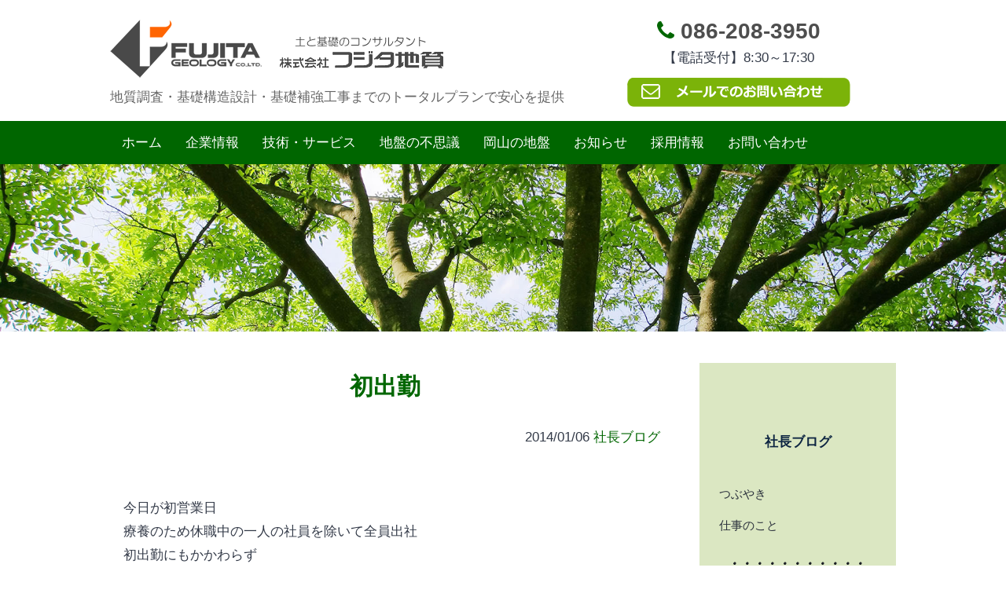

--- FILE ---
content_type: text/html; charset=UTF-8
request_url: https://geo-fujita.jp/fujitablog/864.html
body_size: 14237
content:

	<!DOCTYPE html>
<html dir="ltr" lang="ja" prefix="og: https://ogp.me/ns#">
<head>
<meta charset="UTF-8">

<meta name="viewport" content="width=device-width">

<title>初出勤 | 株式会社フジタ地質株式会社フジタ地質</title>
<link rel="profile" href="https://gmpg.org/xfn/11">
<link rel="stylesheet" type="text/css" media="all" href="https://geo-fujita.jp/wp/wp-content/themes/ikel/style.css">
<link rel="pingback" href="https://geo-fujita.jp/wp/xmlrpc.php">
<!--[if lt IE 9]>
<script src="https://geo-fujita.jp/wp/wp-content/themes/ikel/js/html5.js"></script>
<script src="https://geo-fujita.jp/wp/wp-content/themes/ikel/js/css3-mediaqueries.js"></script>
<![endif]-->

<script src="https://ajax.googleapis.com/ajax/libs/jquery/1.10.2/jquery.min.js"></script>
<script src="https://geo-fujita.jp/wp/wp-content/themes/ikel/js/script.js"></script>


		<!-- All in One SEO 4.9.3 - aioseo.com -->
	<meta name="robots" content="max-image-preview:large" />
	<meta name="author" content="kfujita"/>
	<link rel="canonical" href="https://geo-fujita.jp/fujitablog/864.html" />
	<meta name="generator" content="All in One SEO (AIOSEO) 4.9.3" />
		<meta property="og:locale" content="ja_JP" />
		<meta property="og:site_name" content="株式会社フジタ地質 | 地質調査・基礎構造設計・基礎補強工事までのトータルプランで安心を提供" />
		<meta property="og:type" content="article" />
		<meta property="og:title" content="初出勤 | 株式会社フジタ地質" />
		<meta property="og:url" content="https://geo-fujita.jp/fujitablog/864.html" />
		<meta property="article:published_time" content="2014-01-06T14:30:13+00:00" />
		<meta property="article:modified_time" content="2014-01-06T14:30:13+00:00" />
		<meta name="twitter:card" content="summary" />
		<meta name="twitter:title" content="初出勤 | 株式会社フジタ地質" />
		<script type="application/ld+json" class="aioseo-schema">
			{"@context":"https:\/\/schema.org","@graph":[{"@type":"Article","@id":"https:\/\/geo-fujita.jp\/fujitablog\/864.html#article","name":"\u521d\u51fa\u52e4 | \u682a\u5f0f\u4f1a\u793e\u30d5\u30b8\u30bf\u5730\u8cea","headline":"\u521d\u51fa\u52e4","author":{"@id":"https:\/\/geo-fujita.jp\/author\/kfujita#author"},"publisher":{"@id":"https:\/\/geo-fujita.jp\/#organization"},"datePublished":"2014-01-06T23:30:13+09:00","dateModified":"2014-01-06T23:30:13+09:00","inLanguage":"ja","mainEntityOfPage":{"@id":"https:\/\/geo-fujita.jp\/fujitablog\/864.html#webpage"},"isPartOf":{"@id":"https:\/\/geo-fujita.jp\/fujitablog\/864.html#webpage"},"articleSection":"\u793e\u9577\u30d6\u30ed\u30b0"},{"@type":"BreadcrumbList","@id":"https:\/\/geo-fujita.jp\/fujitablog\/864.html#breadcrumblist","itemListElement":[{"@type":"ListItem","@id":"https:\/\/geo-fujita.jp#listItem","position":1,"name":"\u30db\u30fc\u30e0","item":"https:\/\/geo-fujita.jp","nextItem":{"@type":"ListItem","@id":"https:\/\/geo-fujita.jp\/category\/fujitablog#listItem","name":"\u793e\u9577\u30d6\u30ed\u30b0"}},{"@type":"ListItem","@id":"https:\/\/geo-fujita.jp\/category\/fujitablog#listItem","position":2,"name":"\u793e\u9577\u30d6\u30ed\u30b0","item":"https:\/\/geo-fujita.jp\/category\/fujitablog","nextItem":{"@type":"ListItem","@id":"https:\/\/geo-fujita.jp\/fujitablog\/864.html#listItem","name":"\u521d\u51fa\u52e4"},"previousItem":{"@type":"ListItem","@id":"https:\/\/geo-fujita.jp#listItem","name":"\u30db\u30fc\u30e0"}},{"@type":"ListItem","@id":"https:\/\/geo-fujita.jp\/fujitablog\/864.html#listItem","position":3,"name":"\u521d\u51fa\u52e4","previousItem":{"@type":"ListItem","@id":"https:\/\/geo-fujita.jp\/category\/fujitablog#listItem","name":"\u793e\u9577\u30d6\u30ed\u30b0"}}]},{"@type":"Organization","@id":"https:\/\/geo-fujita.jp\/#organization","name":"\u682a\u5f0f\u4f1a\u793e\u30d5\u30b8\u30bf\u5730\u8cea","description":"\u5730\u8cea\u8abf\u67fb\u30fb\u57fa\u790e\u69cb\u9020\u8a2d\u8a08\u30fb\u57fa\u790e\u88dc\u5f37\u5de5\u4e8b\u307e\u3067\u306e\u30c8\u30fc\u30bf\u30eb\u30d7\u30e9\u30f3\u3067\u5b89\u5fc3\u3092\u63d0\u4f9b","url":"https:\/\/geo-fujita.jp\/"},{"@type":"Person","@id":"https:\/\/geo-fujita.jp\/author\/kfujita#author","url":"https:\/\/geo-fujita.jp\/author\/kfujita","name":"kfujita","image":{"@type":"ImageObject","@id":"https:\/\/geo-fujita.jp\/fujitablog\/864.html#authorImage","url":"https:\/\/secure.gravatar.com\/avatar\/7eeaea71af97d24ab13e63d1bc8d848e28bc65fa4e877e3cfa96d13e11c1f6c4?s=96&d=mm&r=g","width":96,"height":96,"caption":"kfujita"}},{"@type":"WebPage","@id":"https:\/\/geo-fujita.jp\/fujitablog\/864.html#webpage","url":"https:\/\/geo-fujita.jp\/fujitablog\/864.html","name":"\u521d\u51fa\u52e4 | \u682a\u5f0f\u4f1a\u793e\u30d5\u30b8\u30bf\u5730\u8cea","inLanguage":"ja","isPartOf":{"@id":"https:\/\/geo-fujita.jp\/#website"},"breadcrumb":{"@id":"https:\/\/geo-fujita.jp\/fujitablog\/864.html#breadcrumblist"},"author":{"@id":"https:\/\/geo-fujita.jp\/author\/kfujita#author"},"creator":{"@id":"https:\/\/geo-fujita.jp\/author\/kfujita#author"},"datePublished":"2014-01-06T23:30:13+09:00","dateModified":"2014-01-06T23:30:13+09:00"},{"@type":"WebSite","@id":"https:\/\/geo-fujita.jp\/#website","url":"https:\/\/geo-fujita.jp\/","name":"\u682a\u5f0f\u4f1a\u793e\u30d5\u30b8\u30bf\u5730\u8cea","description":"\u5730\u8cea\u8abf\u67fb\u30fb\u57fa\u790e\u69cb\u9020\u8a2d\u8a08\u30fb\u57fa\u790e\u88dc\u5f37\u5de5\u4e8b\u307e\u3067\u306e\u30c8\u30fc\u30bf\u30eb\u30d7\u30e9\u30f3\u3067\u5b89\u5fc3\u3092\u63d0\u4f9b","inLanguage":"ja","publisher":{"@id":"https:\/\/geo-fujita.jp\/#organization"}}]}
		</script>
		<!-- All in One SEO -->

<link rel='dns-prefetch' href='//challenges.cloudflare.com' />
<link rel="alternate" type="application/rss+xml" title="株式会社フジタ地質 &raquo; 初出勤 のコメントのフィード" href="https://geo-fujita.jp/fujitablog/864.html/feed" />
<link rel="alternate" title="oEmbed (JSON)" type="application/json+oembed" href="https://geo-fujita.jp/wp-json/oembed/1.0/embed?url=https%3A%2F%2Fgeo-fujita.jp%2Ffujitablog%2F864.html" />
<link rel="alternate" title="oEmbed (XML)" type="text/xml+oembed" href="https://geo-fujita.jp/wp-json/oembed/1.0/embed?url=https%3A%2F%2Fgeo-fujita.jp%2Ffujitablog%2F864.html&#038;format=xml" />
<style id='wp-img-auto-sizes-contain-inline-css' type='text/css'>
img:is([sizes=auto i],[sizes^="auto," i]){contain-intrinsic-size:3000px 1500px}
/*# sourceURL=wp-img-auto-sizes-contain-inline-css */
</style>
<style id='wp-emoji-styles-inline-css' type='text/css'>

	img.wp-smiley, img.emoji {
		display: inline !important;
		border: none !important;
		box-shadow: none !important;
		height: 1em !important;
		width: 1em !important;
		margin: 0 0.07em !important;
		vertical-align: -0.1em !important;
		background: none !important;
		padding: 0 !important;
	}
/*# sourceURL=wp-emoji-styles-inline-css */
</style>
<style id='wp-block-library-inline-css' type='text/css'>
:root{--wp-block-synced-color:#7a00df;--wp-block-synced-color--rgb:122,0,223;--wp-bound-block-color:var(--wp-block-synced-color);--wp-editor-canvas-background:#ddd;--wp-admin-theme-color:#007cba;--wp-admin-theme-color--rgb:0,124,186;--wp-admin-theme-color-darker-10:#006ba1;--wp-admin-theme-color-darker-10--rgb:0,107,160.5;--wp-admin-theme-color-darker-20:#005a87;--wp-admin-theme-color-darker-20--rgb:0,90,135;--wp-admin-border-width-focus:2px}@media (min-resolution:192dpi){:root{--wp-admin-border-width-focus:1.5px}}.wp-element-button{cursor:pointer}:root .has-very-light-gray-background-color{background-color:#eee}:root .has-very-dark-gray-background-color{background-color:#313131}:root .has-very-light-gray-color{color:#eee}:root .has-very-dark-gray-color{color:#313131}:root .has-vivid-green-cyan-to-vivid-cyan-blue-gradient-background{background:linear-gradient(135deg,#00d084,#0693e3)}:root .has-purple-crush-gradient-background{background:linear-gradient(135deg,#34e2e4,#4721fb 50%,#ab1dfe)}:root .has-hazy-dawn-gradient-background{background:linear-gradient(135deg,#faaca8,#dad0ec)}:root .has-subdued-olive-gradient-background{background:linear-gradient(135deg,#fafae1,#67a671)}:root .has-atomic-cream-gradient-background{background:linear-gradient(135deg,#fdd79a,#004a59)}:root .has-nightshade-gradient-background{background:linear-gradient(135deg,#330968,#31cdcf)}:root .has-midnight-gradient-background{background:linear-gradient(135deg,#020381,#2874fc)}:root{--wp--preset--font-size--normal:16px;--wp--preset--font-size--huge:42px}.has-regular-font-size{font-size:1em}.has-larger-font-size{font-size:2.625em}.has-normal-font-size{font-size:var(--wp--preset--font-size--normal)}.has-huge-font-size{font-size:var(--wp--preset--font-size--huge)}.has-text-align-center{text-align:center}.has-text-align-left{text-align:left}.has-text-align-right{text-align:right}.has-fit-text{white-space:nowrap!important}#end-resizable-editor-section{display:none}.aligncenter{clear:both}.items-justified-left{justify-content:flex-start}.items-justified-center{justify-content:center}.items-justified-right{justify-content:flex-end}.items-justified-space-between{justify-content:space-between}.screen-reader-text{border:0;clip-path:inset(50%);height:1px;margin:-1px;overflow:hidden;padding:0;position:absolute;width:1px;word-wrap:normal!important}.screen-reader-text:focus{background-color:#ddd;clip-path:none;color:#444;display:block;font-size:1em;height:auto;left:5px;line-height:normal;padding:15px 23px 14px;text-decoration:none;top:5px;width:auto;z-index:100000}html :where(.has-border-color){border-style:solid}html :where([style*=border-top-color]){border-top-style:solid}html :where([style*=border-right-color]){border-right-style:solid}html :where([style*=border-bottom-color]){border-bottom-style:solid}html :where([style*=border-left-color]){border-left-style:solid}html :where([style*=border-width]){border-style:solid}html :where([style*=border-top-width]){border-top-style:solid}html :where([style*=border-right-width]){border-right-style:solid}html :where([style*=border-bottom-width]){border-bottom-style:solid}html :where([style*=border-left-width]){border-left-style:solid}html :where(img[class*=wp-image-]){height:auto;max-width:100%}:where(figure){margin:0 0 1em}html :where(.is-position-sticky){--wp-admin--admin-bar--position-offset:var(--wp-admin--admin-bar--height,0px)}@media screen and (max-width:600px){html :where(.is-position-sticky){--wp-admin--admin-bar--position-offset:0px}}

/*# sourceURL=wp-block-library-inline-css */
</style><style id='global-styles-inline-css' type='text/css'>
:root{--wp--preset--aspect-ratio--square: 1;--wp--preset--aspect-ratio--4-3: 4/3;--wp--preset--aspect-ratio--3-4: 3/4;--wp--preset--aspect-ratio--3-2: 3/2;--wp--preset--aspect-ratio--2-3: 2/3;--wp--preset--aspect-ratio--16-9: 16/9;--wp--preset--aspect-ratio--9-16: 9/16;--wp--preset--color--black: #000000;--wp--preset--color--cyan-bluish-gray: #abb8c3;--wp--preset--color--white: #ffffff;--wp--preset--color--pale-pink: #f78da7;--wp--preset--color--vivid-red: #cf2e2e;--wp--preset--color--luminous-vivid-orange: #ff6900;--wp--preset--color--luminous-vivid-amber: #fcb900;--wp--preset--color--light-green-cyan: #7bdcb5;--wp--preset--color--vivid-green-cyan: #00d084;--wp--preset--color--pale-cyan-blue: #8ed1fc;--wp--preset--color--vivid-cyan-blue: #0693e3;--wp--preset--color--vivid-purple: #9b51e0;--wp--preset--gradient--vivid-cyan-blue-to-vivid-purple: linear-gradient(135deg,rgb(6,147,227) 0%,rgb(155,81,224) 100%);--wp--preset--gradient--light-green-cyan-to-vivid-green-cyan: linear-gradient(135deg,rgb(122,220,180) 0%,rgb(0,208,130) 100%);--wp--preset--gradient--luminous-vivid-amber-to-luminous-vivid-orange: linear-gradient(135deg,rgb(252,185,0) 0%,rgb(255,105,0) 100%);--wp--preset--gradient--luminous-vivid-orange-to-vivid-red: linear-gradient(135deg,rgb(255,105,0) 0%,rgb(207,46,46) 100%);--wp--preset--gradient--very-light-gray-to-cyan-bluish-gray: linear-gradient(135deg,rgb(238,238,238) 0%,rgb(169,184,195) 100%);--wp--preset--gradient--cool-to-warm-spectrum: linear-gradient(135deg,rgb(74,234,220) 0%,rgb(151,120,209) 20%,rgb(207,42,186) 40%,rgb(238,44,130) 60%,rgb(251,105,98) 80%,rgb(254,248,76) 100%);--wp--preset--gradient--blush-light-purple: linear-gradient(135deg,rgb(255,206,236) 0%,rgb(152,150,240) 100%);--wp--preset--gradient--blush-bordeaux: linear-gradient(135deg,rgb(254,205,165) 0%,rgb(254,45,45) 50%,rgb(107,0,62) 100%);--wp--preset--gradient--luminous-dusk: linear-gradient(135deg,rgb(255,203,112) 0%,rgb(199,81,192) 50%,rgb(65,88,208) 100%);--wp--preset--gradient--pale-ocean: linear-gradient(135deg,rgb(255,245,203) 0%,rgb(182,227,212) 50%,rgb(51,167,181) 100%);--wp--preset--gradient--electric-grass: linear-gradient(135deg,rgb(202,248,128) 0%,rgb(113,206,126) 100%);--wp--preset--gradient--midnight: linear-gradient(135deg,rgb(2,3,129) 0%,rgb(40,116,252) 100%);--wp--preset--font-size--small: 13px;--wp--preset--font-size--medium: 20px;--wp--preset--font-size--large: 36px;--wp--preset--font-size--x-large: 42px;--wp--preset--spacing--20: 0.44rem;--wp--preset--spacing--30: 0.67rem;--wp--preset--spacing--40: 1rem;--wp--preset--spacing--50: 1.5rem;--wp--preset--spacing--60: 2.25rem;--wp--preset--spacing--70: 3.38rem;--wp--preset--spacing--80: 5.06rem;--wp--preset--shadow--natural: 6px 6px 9px rgba(0, 0, 0, 0.2);--wp--preset--shadow--deep: 12px 12px 50px rgba(0, 0, 0, 0.4);--wp--preset--shadow--sharp: 6px 6px 0px rgba(0, 0, 0, 0.2);--wp--preset--shadow--outlined: 6px 6px 0px -3px rgb(255, 255, 255), 6px 6px rgb(0, 0, 0);--wp--preset--shadow--crisp: 6px 6px 0px rgb(0, 0, 0);}:where(.is-layout-flex){gap: 0.5em;}:where(.is-layout-grid){gap: 0.5em;}body .is-layout-flex{display: flex;}.is-layout-flex{flex-wrap: wrap;align-items: center;}.is-layout-flex > :is(*, div){margin: 0;}body .is-layout-grid{display: grid;}.is-layout-grid > :is(*, div){margin: 0;}:where(.wp-block-columns.is-layout-flex){gap: 2em;}:where(.wp-block-columns.is-layout-grid){gap: 2em;}:where(.wp-block-post-template.is-layout-flex){gap: 1.25em;}:where(.wp-block-post-template.is-layout-grid){gap: 1.25em;}.has-black-color{color: var(--wp--preset--color--black) !important;}.has-cyan-bluish-gray-color{color: var(--wp--preset--color--cyan-bluish-gray) !important;}.has-white-color{color: var(--wp--preset--color--white) !important;}.has-pale-pink-color{color: var(--wp--preset--color--pale-pink) !important;}.has-vivid-red-color{color: var(--wp--preset--color--vivid-red) !important;}.has-luminous-vivid-orange-color{color: var(--wp--preset--color--luminous-vivid-orange) !important;}.has-luminous-vivid-amber-color{color: var(--wp--preset--color--luminous-vivid-amber) !important;}.has-light-green-cyan-color{color: var(--wp--preset--color--light-green-cyan) !important;}.has-vivid-green-cyan-color{color: var(--wp--preset--color--vivid-green-cyan) !important;}.has-pale-cyan-blue-color{color: var(--wp--preset--color--pale-cyan-blue) !important;}.has-vivid-cyan-blue-color{color: var(--wp--preset--color--vivid-cyan-blue) !important;}.has-vivid-purple-color{color: var(--wp--preset--color--vivid-purple) !important;}.has-black-background-color{background-color: var(--wp--preset--color--black) !important;}.has-cyan-bluish-gray-background-color{background-color: var(--wp--preset--color--cyan-bluish-gray) !important;}.has-white-background-color{background-color: var(--wp--preset--color--white) !important;}.has-pale-pink-background-color{background-color: var(--wp--preset--color--pale-pink) !important;}.has-vivid-red-background-color{background-color: var(--wp--preset--color--vivid-red) !important;}.has-luminous-vivid-orange-background-color{background-color: var(--wp--preset--color--luminous-vivid-orange) !important;}.has-luminous-vivid-amber-background-color{background-color: var(--wp--preset--color--luminous-vivid-amber) !important;}.has-light-green-cyan-background-color{background-color: var(--wp--preset--color--light-green-cyan) !important;}.has-vivid-green-cyan-background-color{background-color: var(--wp--preset--color--vivid-green-cyan) !important;}.has-pale-cyan-blue-background-color{background-color: var(--wp--preset--color--pale-cyan-blue) !important;}.has-vivid-cyan-blue-background-color{background-color: var(--wp--preset--color--vivid-cyan-blue) !important;}.has-vivid-purple-background-color{background-color: var(--wp--preset--color--vivid-purple) !important;}.has-black-border-color{border-color: var(--wp--preset--color--black) !important;}.has-cyan-bluish-gray-border-color{border-color: var(--wp--preset--color--cyan-bluish-gray) !important;}.has-white-border-color{border-color: var(--wp--preset--color--white) !important;}.has-pale-pink-border-color{border-color: var(--wp--preset--color--pale-pink) !important;}.has-vivid-red-border-color{border-color: var(--wp--preset--color--vivid-red) !important;}.has-luminous-vivid-orange-border-color{border-color: var(--wp--preset--color--luminous-vivid-orange) !important;}.has-luminous-vivid-amber-border-color{border-color: var(--wp--preset--color--luminous-vivid-amber) !important;}.has-light-green-cyan-border-color{border-color: var(--wp--preset--color--light-green-cyan) !important;}.has-vivid-green-cyan-border-color{border-color: var(--wp--preset--color--vivid-green-cyan) !important;}.has-pale-cyan-blue-border-color{border-color: var(--wp--preset--color--pale-cyan-blue) !important;}.has-vivid-cyan-blue-border-color{border-color: var(--wp--preset--color--vivid-cyan-blue) !important;}.has-vivid-purple-border-color{border-color: var(--wp--preset--color--vivid-purple) !important;}.has-vivid-cyan-blue-to-vivid-purple-gradient-background{background: var(--wp--preset--gradient--vivid-cyan-blue-to-vivid-purple) !important;}.has-light-green-cyan-to-vivid-green-cyan-gradient-background{background: var(--wp--preset--gradient--light-green-cyan-to-vivid-green-cyan) !important;}.has-luminous-vivid-amber-to-luminous-vivid-orange-gradient-background{background: var(--wp--preset--gradient--luminous-vivid-amber-to-luminous-vivid-orange) !important;}.has-luminous-vivid-orange-to-vivid-red-gradient-background{background: var(--wp--preset--gradient--luminous-vivid-orange-to-vivid-red) !important;}.has-very-light-gray-to-cyan-bluish-gray-gradient-background{background: var(--wp--preset--gradient--very-light-gray-to-cyan-bluish-gray) !important;}.has-cool-to-warm-spectrum-gradient-background{background: var(--wp--preset--gradient--cool-to-warm-spectrum) !important;}.has-blush-light-purple-gradient-background{background: var(--wp--preset--gradient--blush-light-purple) !important;}.has-blush-bordeaux-gradient-background{background: var(--wp--preset--gradient--blush-bordeaux) !important;}.has-luminous-dusk-gradient-background{background: var(--wp--preset--gradient--luminous-dusk) !important;}.has-pale-ocean-gradient-background{background: var(--wp--preset--gradient--pale-ocean) !important;}.has-electric-grass-gradient-background{background: var(--wp--preset--gradient--electric-grass) !important;}.has-midnight-gradient-background{background: var(--wp--preset--gradient--midnight) !important;}.has-small-font-size{font-size: var(--wp--preset--font-size--small) !important;}.has-medium-font-size{font-size: var(--wp--preset--font-size--medium) !important;}.has-large-font-size{font-size: var(--wp--preset--font-size--large) !important;}.has-x-large-font-size{font-size: var(--wp--preset--font-size--x-large) !important;}
/*# sourceURL=global-styles-inline-css */
</style>

<style id='classic-theme-styles-inline-css' type='text/css'>
/*! This file is auto-generated */
.wp-block-button__link{color:#fff;background-color:#32373c;border-radius:9999px;box-shadow:none;text-decoration:none;padding:calc(.667em + 2px) calc(1.333em + 2px);font-size:1.125em}.wp-block-file__button{background:#32373c;color:#fff;text-decoration:none}
/*# sourceURL=/wp-includes/css/classic-themes.min.css */
</style>
<link rel='stylesheet' id='contact-form-7-css' href='https://geo-fujita.jp/wp/wp-content/plugins/contact-form-7/includes/css/styles.css?ver=6.1.4' type='text/css' media='all' />
<link rel='stylesheet' id='spacexchimp_p008-font-awesome-css-frontend-css' href='https://geo-fujita.jp/wp/wp-content/plugins/simple-scroll-to-top-button/inc/lib/font-awesome/css/font-awesome.css?ver=4.46' type='text/css' media='screen' />
<link rel='stylesheet' id='spacexchimp_p008-frontend-css-css' href='https://geo-fujita.jp/wp/wp-content/plugins/simple-scroll-to-top-button/inc/css/frontend.css?ver=4.46' type='text/css' media='all' />
<style id='spacexchimp_p008-frontend-css-inline-css' type='text/css'>

                    #ssttbutton {
                        font-size: 32px;
                    }
                    .ssttbutton-background {
                        color: #383838;
                    }
                    .ssttbutton-symbol {
                        color: #ffffff;
                    }
                  
/*# sourceURL=spacexchimp_p008-frontend-css-inline-css */
</style>
<link rel='stylesheet' id='hamburger.css-css' href='https://geo-fujita.jp/wp/wp-content/plugins/wp-responsive-menu/assets/css/wpr-hamburger.css?ver=3.1.7.2' type='text/css' media='all' />
<link rel='stylesheet' id='wprmenu.css-css' href='https://geo-fujita.jp/wp/wp-content/plugins/wp-responsive-menu/assets/css/wprmenu.css?ver=3.1.7.2' type='text/css' media='all' />
<style id='wprmenu.css-inline-css' type='text/css'>
@media only screen and ( max-width: 430px ) {html body div.wprm-wrapper {overflow: scroll;}#mg-wprm-wrap ul li {border-top: solid 1px rgb( 255,255,255 );border-bottom: solid 1px rgb( 255,255,255 );}#wprmenu_bar {background-image: url();background-size:;background-repeat: ;}#wprmenu_bar {background-color: #006600;}html body div#mg-wprm-wrap .wpr_submit .icon.icon-search {color: ;}#wprmenu_bar .menu_title,#wprmenu_bar .wprmenu_icon_menu,#wprmenu_bar .menu_title a {color: #F2F2F2;}#wprmenu_bar .menu_title {font-size: px;font-weight: ;}#mg-wprm-wrap li.menu-item a {font-size: px;text-transform: ;font-weight: ;}#mg-wprm-wrap li.menu-item-has-children ul.sub-menu a {font-size: px;text-transform: ;font-weight: ;}#mg-wprm-wrap li.current-menu-item > a {background: ;}#mg-wprm-wrap li.current-menu-item > a,#mg-wprm-wrap li.current-menu-item span.wprmenu_icon{color:!important;}#mg-wprm-wrap {background-color: #006600;}.cbp-spmenu-push-toright,.cbp-spmenu-push-toright .mm-slideout {left: 80% ;}.cbp-spmenu-push-toleft {left: -80% ;}#mg-wprm-wrap.cbp-spmenu-right,#mg-wprm-wrap.cbp-spmenu-left,#mg-wprm-wrap.cbp-spmenu-right.custom,#mg-wprm-wrap.cbp-spmenu-left.custom,.cbp-spmenu-vertical {width: 80%;max-width: px;}#mg-wprm-wrap ul#wprmenu_menu_ul li.menu-item a,div#mg-wprm-wrap ul li span.wprmenu_icon {color: #CFCFCF;}#mg-wprm-wrap ul#wprmenu_menu_ul li.menu-item:valid ~ a{color: ;}#mg-wprm-wrap ul#wprmenu_menu_ul li.menu-item a:hover {background: ;color: #7bb309 !important;}div#mg-wprm-wrap ul>li:hover>span.wprmenu_icon {color: #7bb309 !important;}.wprmenu_bar .hamburger-inner,.wprmenu_bar .hamburger-inner::before,.wprmenu_bar .hamburger-inner::after {background: #FFFFFF;}.wprmenu_bar .hamburger:hover .hamburger-inner,.wprmenu_bar .hamburger:hover .hamburger-inner::before,.wprmenu_bar .hamburger:hover .hamburger-inner::after {background: ;}#wprmenu_menu.left {width:80%;left: -80%;right: auto;}#wprmenu_menu.right {width:80%;right: -80%;left: auto;}.wprmenu_bar .hamburger {float: right;}.wprmenu_bar #custom_menu_icon.hamburger {top: px;right: 0px;float: right;background-color: ;}.wpr_custom_menu #custom_menu_icon {display: block;}html { padding-top: 42px !important; }#wprmenu_bar,#mg-wprm-wrap { display: block; }div#wpadminbar { position: fixed; }}
/*# sourceURL=wprmenu.css-inline-css */
</style>
<link rel='stylesheet' id='wpr_icons-css' href='https://geo-fujita.jp/wp/wp-content/plugins/wp-responsive-menu/inc/assets/icons/wpr-icons.css?ver=3.1.7.2' type='text/css' media='all' />
<link rel='stylesheet' id='megamenu-css' href='https://geo-fujita.jp/wp/wp-content/uploads/maxmegamenu/style.css?ver=afd4e1' type='text/css' media='all' />
<link rel='stylesheet' id='dashicons-css' href='https://geo-fujita.jp/wp/wp-includes/css/dashicons.min.css?ver=6.9' type='text/css' media='all' />
<link rel='stylesheet' id='wp-pagenavi-css' href='https://geo-fujita.jp/wp/wp-content/plugins/wp-pagenavi/pagenavi-css.css?ver=2.70' type='text/css' media='all' />
<script type="text/javascript" src="https://geo-fujita.jp/wp/wp-includes/js/jquery/jquery.min.js?ver=3.7.1" id="jquery-core-js"></script>
<script type="text/javascript" src="https://geo-fujita.jp/wp/wp-includes/js/jquery/jquery-migrate.min.js?ver=3.4.1" id="jquery-migrate-js"></script>
<script type="text/javascript" src="https://geo-fujita.jp/wp/wp-content/plugins/wp-responsive-menu/assets/js/modernizr.custom.js?ver=3.1.7.2" id="modernizr-js"></script>
<script type="text/javascript" src="https://geo-fujita.jp/wp/wp-content/plugins/wp-responsive-menu/assets/js/jquery.touchSwipe.min.js?ver=3.1.7.2" id="touchSwipe-js"></script>
<script type="text/javascript" id="wprmenu.js-js-extra">
/* <![CDATA[ */
var wprmenu = {"zooming":"yes","from_width":"430","push_width":"","menu_width":"80","parent_click":"","swipe":"no","enable_overlay":""};
//# sourceURL=wprmenu.js-js-extra
/* ]]> */
</script>
<script type="text/javascript" src="https://geo-fujita.jp/wp/wp-content/plugins/wp-responsive-menu/assets/js/wprmenu.js?ver=3.1.7.2" id="wprmenu.js-js"></script>
<link rel="https://api.w.org/" href="https://geo-fujita.jp/wp-json/" /><link rel="alternate" title="JSON" type="application/json" href="https://geo-fujita.jp/wp-json/wp/v2/posts/864" /><link rel="EditURI" type="application/rsd+xml" title="RSD" href="https://geo-fujita.jp/wp/xmlrpc.php?rsd" />
<link rel='shortlink' href='https://geo-fujita.jp/?p=864' />
                    <!-- Google Tag Manager -->
                    <script>(function(w,d,s,l,i){w[l]=w[l]||[];w[l].push({'gtm.start':
                    new Date().getTime(),event:'gtm.js'});var f=d.getElementsByTagName(s)[0],
                    j=d.createElement(s),dl=l!='dataLayer'?'&l='+l:'';j.async=true;j.src=
                    'https://www.googletagmanager.com/gtm.js?id='+i+dl;f.parentNode.insertBefore(j,f);
                    })(window,document,'script','dataLayer','GTM-NDMTTQ7');</script>
                    <!-- End Google Tag Manager -->
               <script src="https://ajaxzip3.github.io/ajaxzip3.js" charset="UTF-8"></script>
    <script type="text/javascript">
    jQuery(function($){
    $("#zip").attr('onKeyUp', 'AjaxZip3.zip2addr(this,\'\',\'address\',\'address\');');
})</script><style type="text/css">/** Mega Menu CSS: fs **/</style>

<!-- WEBアイコンフォント-->
<link href="https://geo-fujita.jp/wp/wp-content/themes/ikel/css/font-awesome.min.css" rel="stylesheet">

<!-- アニメーション -->
<script src="https://geo-fujita.jp/wp/wp-content/themes/ikel/js/wow.min.js"></script>
<link rel="stylesheet" href="https://geo-fujita.jp/wp/wp-content/themes/ikel/css/animate.css">
<script>
 new WOW().init();
</script>

<!-- ナビゲーション固定　setnav -->
<script src="https://ajax.googleapis.com/ajax/libs/jquery/1.8.3/jquery.min.js"></script>
<script type="text/javascript">
(function($) {
    $(function() {
        var $header = $('#setnav');
        $(window).scroll(function() {
            if ($(window).scrollTop() > 50) {
                $header.addClass('fixed');
            } else {
                $header.removeClass('fixed');
            }
        });
    });
})(jQuery);
</script>

</head>


<body id='naka' class="1662602">
                    <!-- Google Tag Manager (noscript) -->
                    <noscript><iframe src="https://www.googletagmanager.com/ns.html?id=GTM-NDMTTQ7"
                    height="0" width="0" style="display:none;visibility:hidden"></iframe></noscript>
                    <!-- End Google Tag Manager (noscript) -->
               <header id="header" role="banner">

<div class="mob_on">
		<a class="logo" href="https://geo-fujita.jp/"><img src="https://geo-fujita.jp/wp/wp-content/themes/ikel/images/logo.png" alt="フジタ地質"></a>
</div>

<!-- 固定ページ、アーカイブ：ロゴ、問合せ、メニュー -->
	<div class="head_menu">	
	<div class="inner">
		<div class="h_left">
			<h2 class="mob_off"><a href="https://geo-fujita.jp/" title="株式会社フジタ地質" rel="home"><img src="https://geo-fujita.jp/wp/wp-content/themes/ikel/images/logo.png" alt="フジタ地質"></a></h2>
		<div id="description">地質調査・基礎構造設計・基礎補強工事までのトータルプランで安心を提供</div>
		</div>
		<div class="h_right mob_off">
			<div class="tel"><i class="fa fa-phone" aria-hidden="true" style="color:#006600"></i> 086-208-3950</div><br>
			【電話受付】8:30～17:30
			<div class="mail"><a href="https://geo-fujita.jp/contact.html"><img src="https://geo-fujita.jp/wp/wp-content/themes/ikel/images/btn_header_email.png" alt="メールでのお問い合わせ"></a></div>
		</div>
		<div class="h_right mob_on" style="margin-bottom:10px;">
			<a href="tel:0862083950"><div class="tel kadomaru"><i class="fa fa-phone" aria-hidden="true" style="color:#006600;padding-right:8px;"></i>086-208-3950</div></a>
			<a class="contact kadomaru" href="https://geo-fujita.jp/contact.html"><i class="fa fa-envelope" aria-hidden="true" style="color:#FFF;font-size:21px;font-size:2.1rem;padding-right:8px;"></i>お問い合わせフォーム</a>
		</div>
	<div class="clear"></div>
	</div></div>

<div class="mob_off">
<div id="setnav"><!-- ナビゲーション固定 -->
<nav id="mainNav">
<div class="inner">
		<div id="mega-menu-wrap-primary" class="mega-menu-wrap"><div class="mega-menu-toggle"><div class='mega-toggle-block mega-menu-toggle-block mega-toggle-block-left mega-toggle-block-1' id='mega-toggle-block-1'></div></div><ul id="mega-menu-primary" class="mega-menu max-mega-menu mega-menu-horizontal mega-no-js" data-event="hover_intent" data-effect="fade_up" data-effect-speed="200" data-effect-mobile="disabled" data-effect-speed-mobile="0" data-mobile-force-width="false" data-second-click="close" data-document-click="collapse" data-vertical-behaviour="standard" data-breakpoint="430" data-unbind="true" data-mobile-state="collapse_all" data-hover-intent-timeout="300" data-hover-intent-interval="100"><li class='mega-menu-item mega-menu-item-type-custom mega-menu-item-object-custom mega-menu-item-home mega-align-bottom-left mega-menu-flyout mega-menu-item-22' id='mega-menu-item-22'><a class="mega-menu-link" href="https://geo-fujita.jp/" tabindex="0">ホーム</a></li><li class='mega-menu-item mega-menu-item-type-post_type mega-menu-item-object-page mega-align-bottom-left mega-menu-flyout mega-menu-item-9' id='mega-menu-item-9'><a class="mega-menu-link" href="https://geo-fujita.jp/company.html" tabindex="0">企業情報</a></li><li class='mega-menu-item mega-menu-item-type-post_type mega-menu-item-object-page mega-menu-item-has-children mega-menu-megamenu mega-align-bottom-left mega-menu-megamenu mega-menu-item-5' id='mega-menu-item-5'><a class="mega-menu-link" href="https://geo-fujita.jp/service.html" aria-haspopup="true" aria-expanded="false" tabindex="0">技術・サービス<span class="mega-indicator"></span></a>
<ul class="mega-sub-menu">
<li class='mega-menu-item mega-menu-item-type-post_type mega-menu-item-object-page mega-menu-item-has-children mega-has-icon mega-icon-left mega-menu-columns-1-of-4 mega-menu-item-33' id='mega-menu-item-33'><a class="dashicons-arrow-right-alt2 mega-menu-link" href="https://geo-fujita.jp/service/tishitu.html">地質調査<span class="mega-indicator"></span></a>
	<ul class="mega-sub-menu">
<li class='mega-menu-item mega-menu-item-type-post_type mega-menu-item-object-page mega-menu-item-34' id='mega-menu-item-34'><a class="mega-menu-link" href="https://geo-fujita.jp/service/tishitu/bowling.html">ボーリング調査</a></li><li class='mega-menu-item mega-menu-item-type-post_type mega-menu-item-object-page mega-menu-item-35' id='mega-menu-item-35'><a class="mega-menu-link" href="https://geo-fujita.jp/service/tishitu/sounding.html">サウンディング試験</a></li><li class='mega-menu-item mega-menu-item-type-post_type mega-menu-item-object-page mega-menu-item-48' id='mega-menu-item-48'><a class="mega-menu-link" href="https://geo-fujita.jp/service/tishitu/saika.html">載荷試験</a></li><li class='mega-menu-item mega-menu-item-type-post_type mega-menu-item-object-page mega-menu-item-499' id='mega-menu-item-499'><a class="mega-menu-link" href="https://geo-fujita.jp/service/tishitu/genba.html">現場密度試験</a></li><li class='mega-menu-item mega-menu-item-type-post_type mega-menu-item-object-page mega-menu-item-49' id='mega-menu-item-49'><a class="mega-menu-link" href="https://geo-fujita.jp/service/tishitu/shitunai.html">室内土質試験</a></li><li class='mega-menu-item mega-menu-item-type-post_type mega-menu-item-object-page mega-menu-item-513' id='mega-menu-item-513'><a class="mega-menu-link" href="https://geo-fujita.jp/service/tishitu/keisoku.html">計測業務</a></li><li class='mega-menu-item mega-menu-item-type-post_type mega-menu-item-object-page mega-menu-item-514' id='mega-menu-item-514'><a class="mega-menu-link" href="https://geo-fujita.jp/service/tishitu/sakui.html">さく井工事・地下水調査</a></li>	</ul>
</li><li class='mega-menu-item mega-menu-item-type-post_type mega-menu-item-object-page mega-menu-item-has-children mega-has-icon mega-icon-left mega-menu-columns-1-of-4 mega-menu-item-41' id='mega-menu-item-41'><a class="dashicons-arrow-right-alt2 mega-menu-link" href="https://geo-fujita.jp/service/kairyo.html">地盤改良・杭工事<span class="mega-indicator"></span></a>
	<ul class="mega-sub-menu">
<li class='mega-menu-item mega-menu-item-type-post_type mega-menu-item-object-page mega-menu-item-42' id='mega-menu-item-42'><a class="mega-menu-link" href="https://geo-fujita.jp/service/kairyo/cement.html">浅層混合処理工法(表層地盤改良)</a></li><li class='mega-menu-item mega-menu-item-type-post_type mega-menu-item-object-page mega-menu-item-965' id='mega-menu-item-965'><a class="mega-menu-link" href="https://geo-fujita.jp/service/kairyo/cement2.html">深層混合処理工法(柱状地盤改良)</a></li><li class='mega-menu-item mega-menu-item-type-post_type mega-menu-item-object-page mega-menu-item-231' id='mega-menu-item-231'><a class="mega-menu-link" href="https://geo-fujita.jp/service/kairyo/etp.html">小口径鋼管杭</a></li><li class='mega-menu-item mega-menu-item-type-post_type mega-menu-item-object-page mega-menu-item-505' id='mega-menu-item-505'><a class="mega-menu-link" href="https://geo-fujita.jp/service/kairyo/ssw.html">小口径場所打ちコンクリート柱状補強体</a></li><li class='mega-menu-item mega-menu-item-type-post_type mega-menu-item-object-page mega-menu-item-984' id='mega-menu-item-984'><a class="mega-menu-link" href="https://geo-fujita.jp/service/kairyo/randes.html">その他工法</a></li>	</ul>
</li><li class='mega-menu-item mega-menu-item-type-post_type mega-menu-item-object-page mega-has-icon mega-icon-left mega-menu-columns-1-of-4 mega-menu-item-56' id='mega-menu-item-56'><a class="dashicons-arrow-right-alt2 mega-menu-link" href="https://geo-fujita.jp/service/sekkei.html">設計</a></li><li class='mega-menu-item mega-menu-item-type-post_type mega-menu-item-object-page mega-has-icon mega-icon-left mega-menu-columns-1-of-4 mega-menu-item-57' id='mega-menu-item-57'><a class="dashicons-arrow-right-alt2 mega-menu-link" href="https://geo-fujita.jp/service/dojou.html">土壌・地下水汚染調査</a></li></ul>
</li><li class='mega-menu-item mega-menu-item-type-post_type mega-menu-item-object-page mega-menu-item-has-children mega-menu-megamenu mega-align-bottom-left mega-menu-megamenu mega-menu-item-24' id='mega-menu-item-24'><a class="mega-menu-link" href="https://geo-fujita.jp/fushigi.html" aria-haspopup="true" aria-expanded="false" tabindex="0">地盤の不思議<span class="mega-indicator"></span></a>
<ul class="mega-sub-menu">
<li class='mega-menu-item mega-menu-item-type-post_type mega-menu-item-object-page mega-has-icon mega-icon-left mega-menu-columns-1-of-4 mega-menu-item-99' id='mega-menu-item-99'><a class="dashicons-arrow-right-alt2 mega-menu-link" href="https://geo-fujita.jp/fushigi/katamuki.html">なぜ傾くのか？</a></li><li class='mega-menu-item mega-menu-item-type-post_type mega-menu-item-object-page mega-has-icon mega-icon-left mega-menu-columns-1-of-4 mega-menu-item-550' id='mega-menu-item-550'><a class="dashicons-arrow-right-alt2 mega-menu-link" href="https://geo-fujita.jp/fushigi/qa.html">地盤Q&#038;A</a></li></ul>
</li><li class='mega-menu-item mega-menu-item-type-post_type mega-menu-item-object-page mega-menu-item-has-children mega-menu-megamenu mega-align-bottom-left mega-menu-megamenu mega-menu-item-68' id='mega-menu-item-68'><a class="mega-menu-link" href="https://geo-fujita.jp/fushigi/okayama.html" aria-haspopup="true" aria-expanded="false" tabindex="0">岡山の地盤<span class="mega-indicator"></span></a>
<ul class="mega-sub-menu">
<li class='mega-menu-item mega-menu-item-type-custom mega-menu-item-object-custom mega-has-icon mega-icon-left mega-menu-columns-1-of-4 mega-menu-item-94' id='mega-menu-item-94'><a class="dashicons-arrow-right-alt2 mega-menu-link" href="https://geo-fujita.jp/fushigi/okayama.html#okayama">岡山の地盤</a></li><li class='mega-menu-item mega-menu-item-type-custom mega-menu-item-object-custom mega-has-icon mega-icon-left mega-menu-columns-1-of-4 mega-menu-item-95' id='mega-menu-item-95'><a class="dashicons-arrow-right-alt2 mega-menu-link" href="https://geo-fujita.jp/fushigi/okayama.html#kibi">吉備の穴海</a></li></ul>
</li><li class='mega-menu-item mega-menu-item-type-post_type mega-menu-item-object-page mega-menu-item-has-children mega-menu-megamenu mega-align-bottom-left mega-menu-megamenu mega-menu-item-20' id='mega-menu-item-20'><a class="mega-menu-link" href="https://geo-fujita.jp/blog.html" aria-haspopup="true" aria-expanded="false" tabindex="0">お知らせ<span class="mega-indicator"></span></a>
<ul class="mega-sub-menu">
<li class='mega-menu-item mega-menu-item-type-post_type mega-menu-item-object-page mega-menu-item-has-children mega-menu-columns-1-of-4 mega-menu-item-374' id='mega-menu-item-374'><a class="mega-menu-link" href="https://geo-fujita.jp/blog/topics.html">トピックス<span class="mega-indicator"></span></a>
	<ul class="mega-sub-menu">
<li class='mega-menu-item mega-menu-item-type-taxonomy mega-menu-item-object-category mega-menu-item-375' id='mega-menu-item-375'><a class="mega-menu-link" href="https://geo-fujita.jp/category/news">お知らせ</a></li><li class='mega-menu-item mega-menu-item-type-taxonomy mega-menu-item-object-category mega-menu-item-1071' id='mega-menu-item-1071'><a class="mega-menu-link" href="https://geo-fujita.jp/category/event">社内イベント</a></li>	</ul>
</li><li class='mega-menu-item mega-menu-item-type-taxonomy mega-menu-item-object-category mega-current-post-ancestor mega-current-menu-parent mega-current-post-parent mega-menu-item-has-children mega-menu-columns-1-of-4 mega-menu-item-366' id='mega-menu-item-366'><a class="mega-menu-link" href="https://geo-fujita.jp/category/fujitablog">社長ブログ<span class="mega-indicator"></span></a>
	<ul class="mega-sub-menu">
<li class='mega-menu-item mega-menu-item-type-taxonomy mega-menu-item-object-category mega-menu-item-1073' id='mega-menu-item-1073'><a class="mega-menu-link" href="https://geo-fujita.jp/category/fujitablog/mutter">つぶやき</a></li><li class='mega-menu-item mega-menu-item-type-taxonomy mega-menu-item-object-category mega-menu-item-1074' id='mega-menu-item-1074'><a class="mega-menu-link" href="https://geo-fujita.jp/category/fujitablog/job">仕事のこと</a></li>	</ul>
</li></ul>
</li><li class='mega-menu-item mega-menu-item-type-post_type mega-menu-item-object-page mega-align-bottom-left mega-menu-flyout mega-menu-item-14' id='mega-menu-item-14'><a class="mega-menu-link" href="https://geo-fujita.jp/recruit.html" tabindex="0">採用情報</a></li><li class='mega-menu-item mega-menu-item-type-post_type mega-menu-item-object-page mega-align-bottom-left mega-menu-flyout mega-menu-item-17' id='mega-menu-item-17'><a class="mega-menu-link" href="https://geo-fujita.jp/contact.html" tabindex="0">お問い合わせ</a></li></ul></div>   
	</div>

</nav>
</div>
</div>

<!-- 固定ページ、アーカイブ：アイキャッチ -->
	<div id="mainImg">
			<img src="https://geo-fujita.jp/wp/wp-content/themes/ikel/images/eye/eye_blog.jpg" />
			</div>
<div class="clear"></div>

</header>
<div class="wrapper4">

<div id="content">
<div class="content2">
<section>

		<article id="post-864" class="content">
	  <header>  	
		<h1>初出勤</h1>
	<div align="right" class="clear" >
		<div class="blog_cat r">
			2014/01/06			<a href="https://geo-fujita.jp/category/fujitablog" rel="category tag">社長ブログ</a>		</div>
	</div>
	<br class="clear" />
    <div class="postWrap">
    	<div class="post" style="margin:30px 0;">
			<p>
　今日が初営業日<br />
　療養のため休職中の一人の社員を除いて全員出社<br />
　初出勤にもかかわらず<br />
　朝早くから現場へ向かってくれた社員が８人いた<br />
　事故や大病のない年であることを願う<br />
　まずはこれが前提で会社の発展がある<br />
　会社は幸福の創造のためにあるのだから<br />
</p>
       
    	</div>
    </div>  
  </article>
	  <div class="pagenav">
			<span class="prev"><a href="https://geo-fujita.jp/fujitablog/863.html" rel="prev">&#8592;　前のお知らせ</a></span>          
			<span class="next"><a href="https://geo-fujita.jp/fujitablog/865.html" rel="next">次のお知らせ　&#8594;</a></span>
	</div>

  </section>
	
	<br class="clear">

	</div><!-- / content2 -->

<div id="footerWrapper">
<aside>

<div class="widgetWrap">
<section class="widget">
	<h3><a href="https://geo-fujita.jp/category/fujitablog">社長ブログ</a></h3>
	<ul>
        <li>	<li class="cat-item cat-item-10"><a href="https://geo-fujita.jp/category/fujitablog/mutter">つぶやき</a>
</li>
	<li class="cat-item cat-item-9"><a href="https://geo-fujita.jp/category/fujitablog/job">仕事のこと</a>
</li>
</li>
	</ul>
</section>
</div>
<br class="claer" />

<div class="widgetWrap">
<section class="widget">
	<h3>新着記事</h3>
	<ul>
					<li><a href="https://geo-fujita.jp/fujitablog/mutter/1358.html">気になっていた美術展へ</a>（2021/02/24）</li>
					<li><a href="https://geo-fujita.jp/fujitablog/1349.html">新事業年度スタート</a>（2020/09/05）</li>
					<li><a href="https://geo-fujita.jp/fujitablog/1287.html">幸せは日常のなかに</a>（2019/06/03）</li>
					<li><a href="https://geo-fujita.jp/fujitablog/879.html">安心と安全（豊洲市場土壌汚染問題から)</a>（2017/03/24）</li>
					<li><a href="https://geo-fujita.jp/fujitablog/878.html">憧れの会社、憧れの職業、憧れの人を目ざして</a>（2016/03/05）</li>
					<li><a href="https://geo-fujita.jp/fujitablog/877.html">「人が活きる経営」と「人を生かす経営」</a>（2016/02/29）</li>
					<li><a href="https://geo-fujita.jp/fujitablog/876.html">ハロウィンやっちもねえと思っていたが・・・</a>（2015/10/31）</li>
					<li><a href="https://geo-fujita.jp/fujitablog/875.html">土地を購入する際には地盤も考慮して</a>（2015/04/18）</li>
					<li><a href="https://geo-fujita.jp/fujitablog/874.html">阪神まさかの連敗</a>（2014/11/01）</li>
					<li><a href="https://geo-fujita.jp/fujitablog/873.html">安いビール類増税</a>（2014/10/28）</li>
			</ul>
</section>
</div>


  <div class="widgetWrap"><section id="text-2" class="widget widget_text">			<div class="textwidget"><p><a href="https://geo-fujita.jp/blog/topics.html"><img decoding="async" src="https://geo-fujita.jp/wp/wp-content/themes/ikel/images/side/topics.jpg" /></a><br />
<a href="https://geo-fujita.jp/category/fujitablog"><img decoding="async" src="https://geo-fujita.jp/wp/wp-content/themes/ikel/images/side/kfujita.jpg" /></a></p>
</div>
		</section></div>
</aside>
</div>

	</div><!-- / content -->
</div><!-- / wrapper1 -->

<div id="footer">
	<div id="footer-inner">


<div class="footer-menu">
	<div class="menu-footer_menu-container"><ul id="menu-footer_menu" class="menu"><li id="menu-item-1021" class="menu-item menu-item-type-custom menu-item-object-custom menu-item-home menu-item-has-children menu-item-1021"><a href="https://geo-fujita.jp/">ホーム</a>
<ul class="sub-menu">
	<li id="menu-item-1022" class="menu-item menu-item-type-post_type menu-item-object-page menu-item-1022"><a href="https://geo-fujita.jp/company.html">企業情報</a></li>
	<li id="menu-item-1030" class="menu-item menu-item-type-post_type menu-item-object-page menu-item-1030"><a href="https://geo-fujita.jp/recruit.html">採用情報</a></li>
	<li id="menu-item-1031" class="menu-item menu-item-type-post_type menu-item-object-page menu-item-1031"><a href="https://geo-fujita.jp/blog.html">お知らせ</a></li>
</ul>
</li>
<li id="menu-item-1023" class="menu-item menu-item-type-post_type menu-item-object-page menu-item-has-children menu-item-1023"><a href="https://geo-fujita.jp/service.html">技術・サービス</a>
<ul class="sub-menu">
	<li id="menu-item-1034" class="menu-item menu-item-type-post_type menu-item-object-page menu-item-1034"><a href="https://geo-fujita.jp/service/tishitu.html">地質調査</a></li>
	<li id="menu-item-1035" class="menu-item menu-item-type-post_type menu-item-object-page menu-item-1035"><a href="https://geo-fujita.jp/service/kairyo.html">地盤改良・杭工事</a></li>
	<li id="menu-item-1036" class="menu-item menu-item-type-post_type menu-item-object-page menu-item-1036"><a href="https://geo-fujita.jp/service/sekkei.html">設計</a></li>
	<li id="menu-item-1037" class="menu-item menu-item-type-post_type menu-item-object-page menu-item-1037"><a href="https://geo-fujita.jp/service/dojou.html">土壌・地下水汚染調査</a></li>
</ul>
</li>
<li id="menu-item-1027" class="menu-item menu-item-type-post_type menu-item-object-page menu-item-has-children menu-item-1027"><a href="https://geo-fujita.jp/fushigi.html">地盤の不思議</a>
<ul class="sub-menu">
	<li id="menu-item-1038" class="menu-item menu-item-type-post_type menu-item-object-page menu-item-1038"><a href="https://geo-fujita.jp/fushigi/okayama.html">岡山の地盤</a></li>
	<li id="menu-item-1039" class="menu-item menu-item-type-post_type menu-item-object-page menu-item-1039"><a href="https://geo-fujita.jp/fushigi/katamuki.html">なぜ傾くのか？</a></li>
	<li id="menu-item-1040" class="menu-item menu-item-type-post_type menu-item-object-page menu-item-1040"><a href="https://geo-fujita.jp/fushigi/qa.html">地盤Q&#038;A</a></li>
</ul>
</li>
<li id="menu-item-1032" class="menu-item menu-item-type-post_type menu-item-object-page menu-item-1032"><a href="https://geo-fujita.jp/contact.html">お問い合わせ</a></li>
<li id="menu-item-1120" class="menu-item menu-item-type-post_type menu-item-object-page menu-item-1120"><a href="https://geo-fujita.jp/private.html">個人情報保護方針</a></li>
</ul></div>	<div class="clear"></div>
</div>
<div class="footer-logo">
		<div class="footer-title">
		<a href="https://geo-fujita.jp/" title="株式会社フジタ地質" rel="home"><img src="https://geo-fujita.jp/wp/wp-content/themes/ikel/images/footer_logo.png" alt="株式会社パワークリエイト"></a>
		<div class="footer-address">〒703-8204<span class="mob_off">&nbsp;</span><br class="mob_on">岡山市中区雄町425番地1</div>
		</div>


</div>

			<div class="mob_on" style="text-align:center"><strong class="siro">横向きにすると、パソコン版になります。</strong></div>  
	</div><!-- id="footer-inner" end-->

	<div class="copyright">
		<div class="copyright-content">Copyright &copy; 2026 株式会社フジタ地質 All rights Reserved.</div>
	</div> 
	</div>

<script type="speculationrules">
{"prefetch":[{"source":"document","where":{"and":[{"href_matches":"/*"},{"not":{"href_matches":["/wp/wp-*.php","/wp/wp-admin/*","/wp/wp-content/uploads/*","/wp/wp-content/*","/wp/wp-content/plugins/*","/wp/wp-content/themes/ikel/*","/*\\?(.+)"]}},{"not":{"selector_matches":"a[rel~=\"nofollow\"]"}},{"not":{"selector_matches":".no-prefetch, .no-prefetch a"}}]},"eagerness":"conservative"}]}
</script>

			<div class="wprm-wrapper">
        
        <!-- Overlay Starts here -->
			         <!-- Overlay Ends here -->
			
			         <div id="wprmenu_bar" class="wprmenu_bar  right">
  <div class="hamburger hamburger--slider">
    <span class="hamburger-box">
      <span class="hamburger-inner"></span>
    </span>
  </div>
  <div class="menu_title">
      <a href="https://geo-fujita.jp/wp">
      MENU    </a>
      </div>
</div>			 
			<div class="cbp-spmenu cbp-spmenu-vertical cbp-spmenu-right  " id="mg-wprm-wrap">
				
				
				<ul id="wprmenu_menu_ul">
  
  <li id="menu-item-1041" class="menu-item menu-item-type-custom menu-item-object-custom menu-item-home menu-item-1041"><a href="https://geo-fujita.jp/">ホーム</a></li>
<li id="menu-item-1042" class="menu-item menu-item-type-post_type menu-item-object-page menu-item-1042"><a href="https://geo-fujita.jp/company.html">企業情報</a></li>
<li id="menu-item-1043" class="menu-item menu-item-type-post_type menu-item-object-page menu-item-has-children menu-item-1043"><a href="https://geo-fujita.jp/service.html">技術・サービス</a>
<ul class="sub-menu">
	<li id="menu-item-1044" class="menu-item menu-item-type-post_type menu-item-object-page menu-item-1044"><a href="https://geo-fujita.jp/service/tishitu.html">地質調査</a></li>
	<li id="menu-item-1045" class="menu-item menu-item-type-post_type menu-item-object-page menu-item-1045"><a href="https://geo-fujita.jp/service/kairyo.html">地盤改良・杭工事</a></li>
	<li id="menu-item-1046" class="menu-item menu-item-type-post_type menu-item-object-page menu-item-1046"><a href="https://geo-fujita.jp/service/sekkei.html">設計</a></li>
	<li id="menu-item-1047" class="menu-item menu-item-type-post_type menu-item-object-page menu-item-1047"><a href="https://geo-fujita.jp/service/dojou.html">土壌・地下水汚染調査</a></li>
</ul>
</li>
<li id="menu-item-1048" class="menu-item menu-item-type-post_type menu-item-object-page menu-item-has-children menu-item-1048"><a href="https://geo-fujita.jp/fushigi.html">地盤の不思議</a>
<ul class="sub-menu">
	<li id="menu-item-1050" class="menu-item menu-item-type-post_type menu-item-object-page menu-item-1050"><a href="https://geo-fujita.jp/fushigi/katamuki.html">なぜ傾くのか？</a></li>
	<li id="menu-item-1051" class="menu-item menu-item-type-post_type menu-item-object-page menu-item-1051"><a href="https://geo-fujita.jp/fushigi/qa.html">地盤Q&#038;A</a></li>
</ul>
</li>
<li id="menu-item-1049" class="menu-item menu-item-type-post_type menu-item-object-page menu-item-1049"><a href="https://geo-fujita.jp/fushigi/okayama.html">岡山の地盤</a></li>
<li id="menu-item-1052" class="menu-item menu-item-type-post_type menu-item-object-page menu-item-1052"><a href="https://geo-fujita.jp/recruit.html">採用情報</a></li>
<li id="menu-item-1053" class="menu-item menu-item-type-post_type menu-item-object-page menu-item-1053"><a href="https://geo-fujita.jp/blog.html">お知らせ</a></li>
<li id="menu-item-1054" class="menu-item menu-item-type-post_type menu-item-object-page menu-item-1054"><a href="https://geo-fujita.jp/contact.html">お問い合わせ</a></li>
<li id="menu-item-1121" class="menu-item menu-item-type-post_type menu-item-object-page menu-item-1121"><a href="https://geo-fujita.jp/private.html">個人情報保護方針</a></li>

     
</ul>
				
				</div>
			</div>
			<script type="text/javascript" src="https://geo-fujita.jp/wp/wp-includes/js/dist/hooks.min.js?ver=dd5603f07f9220ed27f1" id="wp-hooks-js"></script>
<script type="text/javascript" src="https://geo-fujita.jp/wp/wp-includes/js/dist/i18n.min.js?ver=c26c3dc7bed366793375" id="wp-i18n-js"></script>
<script type="text/javascript" id="wp-i18n-js-after">
/* <![CDATA[ */
wp.i18n.setLocaleData( { 'text direction\u0004ltr': [ 'ltr' ] } );
//# sourceURL=wp-i18n-js-after
/* ]]> */
</script>
<script type="text/javascript" src="https://geo-fujita.jp/wp/wp-content/plugins/contact-form-7/includes/swv/js/index.js?ver=6.1.4" id="swv-js"></script>
<script type="text/javascript" id="contact-form-7-js-translations">
/* <![CDATA[ */
( function( domain, translations ) {
	var localeData = translations.locale_data[ domain ] || translations.locale_data.messages;
	localeData[""].domain = domain;
	wp.i18n.setLocaleData( localeData, domain );
} )( "contact-form-7", {"translation-revision-date":"2025-11-30 08:12:23+0000","generator":"GlotPress\/4.0.3","domain":"messages","locale_data":{"messages":{"":{"domain":"messages","plural-forms":"nplurals=1; plural=0;","lang":"ja_JP"},"This contact form is placed in the wrong place.":["\u3053\u306e\u30b3\u30f3\u30bf\u30af\u30c8\u30d5\u30a9\u30fc\u30e0\u306f\u9593\u9055\u3063\u305f\u4f4d\u7f6e\u306b\u7f6e\u304b\u308c\u3066\u3044\u307e\u3059\u3002"],"Error:":["\u30a8\u30e9\u30fc:"]}},"comment":{"reference":"includes\/js\/index.js"}} );
//# sourceURL=contact-form-7-js-translations
/* ]]> */
</script>
<script type="text/javascript" id="contact-form-7-js-before">
/* <![CDATA[ */
var wpcf7 = {
    "api": {
        "root": "https:\/\/geo-fujita.jp\/wp-json\/",
        "namespace": "contact-form-7\/v1"
    }
};
//# sourceURL=contact-form-7-js-before
/* ]]> */
</script>
<script type="text/javascript" src="https://geo-fujita.jp/wp/wp-content/plugins/contact-form-7/includes/js/index.js?ver=6.1.4" id="contact-form-7-js"></script>
<script type="text/javascript" id="spacexchimp_p008-frontend-js-js-extra">
/* <![CDATA[ */
var spacexchimp_p008_scriptParams = {"scroll_duration":"300"};
//# sourceURL=spacexchimp_p008-frontend-js-js-extra
/* ]]> */
</script>
<script type="text/javascript" src="https://geo-fujita.jp/wp/wp-content/plugins/simple-scroll-to-top-button/inc/js/frontend.js?ver=4.46" id="spacexchimp_p008-frontend-js-js"></script>
<script type="text/javascript" src="https://challenges.cloudflare.com/turnstile/v0/api.js" id="cloudflare-turnstile-js" data-wp-strategy="async"></script>
<script type="text/javascript" id="cloudflare-turnstile-js-after">
/* <![CDATA[ */
document.addEventListener( 'wpcf7submit', e => turnstile.reset() );
//# sourceURL=cloudflare-turnstile-js-after
/* ]]> */
</script>
<script type="text/javascript" src="https://geo-fujita.jp/wp/wp-includes/js/hoverIntent.min.js?ver=1.10.2" id="hoverIntent-js"></script>
<script type="text/javascript" id="megamenu-js-extra">
/* <![CDATA[ */
var megamenu = {"timeout":"300","interval":"100"};
//# sourceURL=megamenu-js-extra
/* ]]> */
</script>
<script type="text/javascript" src="https://geo-fujita.jp/wp/wp-content/plugins/megamenu/js/maxmegamenu.js?ver=2.9.5" id="megamenu-js"></script>
<script id="wp-emoji-settings" type="application/json">
{"baseUrl":"https://s.w.org/images/core/emoji/17.0.2/72x72/","ext":".png","svgUrl":"https://s.w.org/images/core/emoji/17.0.2/svg/","svgExt":".svg","source":{"concatemoji":"https://geo-fujita.jp/wp/wp-includes/js/wp-emoji-release.min.js?ver=6.9"}}
</script>
<script type="module">
/* <![CDATA[ */
/*! This file is auto-generated */
const a=JSON.parse(document.getElementById("wp-emoji-settings").textContent),o=(window._wpemojiSettings=a,"wpEmojiSettingsSupports"),s=["flag","emoji"];function i(e){try{var t={supportTests:e,timestamp:(new Date).valueOf()};sessionStorage.setItem(o,JSON.stringify(t))}catch(e){}}function c(e,t,n){e.clearRect(0,0,e.canvas.width,e.canvas.height),e.fillText(t,0,0);t=new Uint32Array(e.getImageData(0,0,e.canvas.width,e.canvas.height).data);e.clearRect(0,0,e.canvas.width,e.canvas.height),e.fillText(n,0,0);const a=new Uint32Array(e.getImageData(0,0,e.canvas.width,e.canvas.height).data);return t.every((e,t)=>e===a[t])}function p(e,t){e.clearRect(0,0,e.canvas.width,e.canvas.height),e.fillText(t,0,0);var n=e.getImageData(16,16,1,1);for(let e=0;e<n.data.length;e++)if(0!==n.data[e])return!1;return!0}function u(e,t,n,a){switch(t){case"flag":return n(e,"\ud83c\udff3\ufe0f\u200d\u26a7\ufe0f","\ud83c\udff3\ufe0f\u200b\u26a7\ufe0f")?!1:!n(e,"\ud83c\udde8\ud83c\uddf6","\ud83c\udde8\u200b\ud83c\uddf6")&&!n(e,"\ud83c\udff4\udb40\udc67\udb40\udc62\udb40\udc65\udb40\udc6e\udb40\udc67\udb40\udc7f","\ud83c\udff4\u200b\udb40\udc67\u200b\udb40\udc62\u200b\udb40\udc65\u200b\udb40\udc6e\u200b\udb40\udc67\u200b\udb40\udc7f");case"emoji":return!a(e,"\ud83e\u1fac8")}return!1}function f(e,t,n,a){let r;const o=(r="undefined"!=typeof WorkerGlobalScope&&self instanceof WorkerGlobalScope?new OffscreenCanvas(300,150):document.createElement("canvas")).getContext("2d",{willReadFrequently:!0}),s=(o.textBaseline="top",o.font="600 32px Arial",{});return e.forEach(e=>{s[e]=t(o,e,n,a)}),s}function r(e){var t=document.createElement("script");t.src=e,t.defer=!0,document.head.appendChild(t)}a.supports={everything:!0,everythingExceptFlag:!0},new Promise(t=>{let n=function(){try{var e=JSON.parse(sessionStorage.getItem(o));if("object"==typeof e&&"number"==typeof e.timestamp&&(new Date).valueOf()<e.timestamp+604800&&"object"==typeof e.supportTests)return e.supportTests}catch(e){}return null}();if(!n){if("undefined"!=typeof Worker&&"undefined"!=typeof OffscreenCanvas&&"undefined"!=typeof URL&&URL.createObjectURL&&"undefined"!=typeof Blob)try{var e="postMessage("+f.toString()+"("+[JSON.stringify(s),u.toString(),c.toString(),p.toString()].join(",")+"));",a=new Blob([e],{type:"text/javascript"});const r=new Worker(URL.createObjectURL(a),{name:"wpTestEmojiSupports"});return void(r.onmessage=e=>{i(n=e.data),r.terminate(),t(n)})}catch(e){}i(n=f(s,u,c,p))}t(n)}).then(e=>{for(const n in e)a.supports[n]=e[n],a.supports.everything=a.supports.everything&&a.supports[n],"flag"!==n&&(a.supports.everythingExceptFlag=a.supports.everythingExceptFlag&&a.supports[n]);var t;a.supports.everythingExceptFlag=a.supports.everythingExceptFlag&&!a.supports.flag,a.supports.everything||((t=a.source||{}).concatemoji?r(t.concatemoji):t.wpemoji&&t.twemoji&&(r(t.twemoji),r(t.wpemoji)))});
//# sourceURL=https://geo-fujita.jp/wp/wp-includes/js/wp-emoji-loader.min.js
/* ]]> */
</script>
        <a
            id="ssttbutton"
            href="#top"
            class=""
        >
            <span class="fa-stack fa-lg">
                <i class="ssttbutton-background fa fa-square fa-stack-2x"></i>
                <i class="ssttbutton-symbol fa fa-arrow-up fa-stack-1x"></i>
            </span>
        </a>
    </body>
</html>